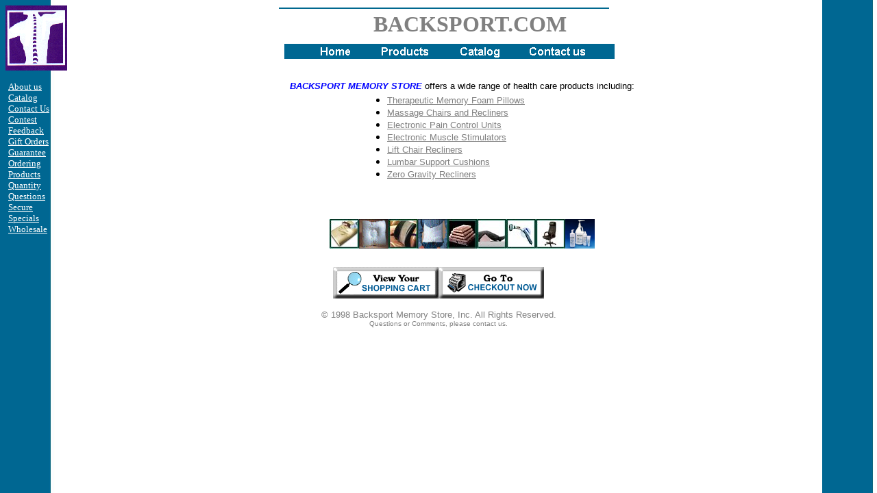

--- FILE ---
content_type: text/html
request_url: http://backsport.com/
body_size: 10592
content:
<!--This file created 12:56 PM  10/06/2000 by Claris Home Page version 2.0-->
<HTML>
<HEAD>
   <meta name="google-site-verification" content="ocSQa7fYHG1HujZ1dzwnkZuiQFsTKZ1kxglHiQGgOCY" />
   <TITLE>Backsport Health Products - Human Touch Massage Chairs, Zero Gravity Perfect Chairs by Human Touch, Lift Chair Recliners, Stressless Seating, Anti Gravity Recliners, Stressless Recliners, Stressless Chairs, Ekornes Stressless Furniture.</TITLE>
   <META NAME=GENERATOR CONTENT="Claris Home Page 2.0">
   <X-SAS-WINDOW TOP=25 BOTTOM=645 LEFT=4 RIGHT=534>
<META HTTP-EQUIV="title" content="Backsport Health Products - Human Touch Massage Chairs, Zero Gravity Perfect Chairs by Human Touch, Lift Chair Recliners, Stressless Seating, Anti Gravity Recliners, Stressless Recliners, Stressless Chairs, Ekornes Stressless Furniture."><META HTTP-EQUIV="description" content="Backsport - HUman Touch Massage Chairs, Zero Gravity Perfect Chairs by Human Touch, Anti Gravity Recliners, Stressless Recliners, Stressless Chairs, Ekornes Stressless Furniture.  Order therapeutic swedish style memory pillows and matresses, inflatable cervical neck travel pillows, magnetic therapy products, TENS (transcutaneous electrical stimulation), EMS (electronic muscle stimulation) pain control units and other pain relif products with our secure shopping cart."><META HTTP-EQUIV="keywords" content="human touch, massage chair, perfect chair, zero gravity chairs, stressless recliners, stressless chairs, ekornes furniture, swedish, style, therapeutic, memory, pillows, matress, backstore, magnetic therapy, TENS, EMS, pain control, magnet, magnetism, magnetic, magnets, piezo, heat therapy, magnetic, point location, massage therapy, physical therapy, health care products, chiropractic products">
</HEAD>
<BODY BGCOLOR="#FFFFFF" LINK="#FFFFFF"
VLINK="#FFFFFF" background="graphics/backgrd.jpg">
<FORM action="https://www.cartserver.com/sc/cart.cgi" method="POST">

<P><IMG SRC="graphics/backlogo.gif" WIDTH=90 HEIGHT=95 ALIGN=left>
</P>

<P><CENTER><TABLE BORDER=0 WIDTH=565>
   <TR>
      <TD COLSPAN=3 WIDTH=500>
         <P><IMG SRC="graphics/pict37.jpg" WIDTH=482 HEIGHT=2
         X-SAS-UseImageWidth X-SAS-UseImageHeight ALIGN=bottom>
      </TD></TR>
   <TR>
      <TD WIDTH=75>
         <P>
      </TD><TD align="CENTER" WIDTH=350>
         <P><CENTER><B><FONT SIZE="+3"
         COLOR="#808080">BACKSPORT.COM</FONT></B></CENTER>
      </TD><TD align="RIGHT" WIDTH=75>
         <P>
      </TD></TR>
   <TR>
      <TD COLSPAN=3 WIDTH=500 HEIGHT=40>
          <P>&nbsp;<A HREF="navigation_bar.nvm"><MAP NAME="navigationbar"> <AREA SHAPE=RECT COORDS="347,0,456,22" HREF="memory/contact.htm"> 
              <AREA SHAPE=RECT COORDS="243,-1,331,23" HREF="memory/catalog.htm"> 
              <AREA SHAPE=RECT COORDS="127,0,228,25" HREF="backstore/Index_Products.htm"> 
              <AREA SHAPE=RECT COORDS="34,-1,116,23" HREF="memory/home.htm"> </MAP><IMG ISMAP USEMAP="#navigationbar"
         SRC="graphics/navigation_bar.gif" ALT="Navigation bar"
         WIDTH=482 HEIGHT=22 BORDER=0 ALIGN=bottom></A> 
        </TD></TR>
</TABLE></CENTER><p></P>

<P><TABLE  CELLPADDING=2 align=left>
   <TR>
      <TD align=left WIDTH=61>
         <P><FONT SIZE="-1"
         FACE="Arial Narrow"><A HREF="memory/aboutus.htm">About
         us</A></FONT><FONT SIZE="-1" FACE="Arial Narrow"><BR>
         
         </FONT><FONT SIZE="-1"
         FACE="Arial Narrow"><A HREF="memory/catalog.htm">Catalog</A></FONT><FONT
         SIZE="-1" FACE="Arial Narrow"><BR>
         
         </FONT><FONT SIZE="-1"
         FACE="Arial Narrow"><A HREF="memory/contact.htm">Contact
         Us</A></FONT><FONT SIZE="-1" FACE="Arial Narrow"><BR>
         
         </FONT><FONT SIZE="-1"
         FACE="Arial Narrow"><A HREF="memory/contest.htm">Contest</A></FONT><FONT
         SIZE="-1" FACE="Arial Narrow"><BR>
         
         </FONT><FONT SIZE="-1"
         FACE="Arial Narrow"><A HREF="memory/feedback.htm">Feedback</A></FONT><FONT
         SIZE="-1" FACE="Arial Narrow"><BR>
         
         </FONT><FONT SIZE="-1"
         FACE="Arial Narrow"><A HREF="memory/giftorders.htm">Gift
         Orders</A></FONT><FONT SIZE="-1" FACE="Arial Narrow"><BR>
         
         </FONT><FONT SIZE="-1"
         FACE="Arial Narrow"><A HREF="memory/guarantee.htm">Guarantee</A></FONT><FONT
         SIZE="-1" FACE="Arial Narrow"><BR>
         
         </FONT><FONT SIZE="-1"
         FACE="Arial Narrow"><A HREF="memory/order.htm">Ordering</A></FONT><FONT
         SIZE="-1" FACE="Arial Narrow"><BR>
          </FONT><FONT SIZE="-1"
         FACE="Arial Narrow"><A HREF="backstore/Index_Products.htm">Products</A></FONT><FONT
         SIZE="-1" FACE="Arial Narrow"><BR>
         
         </FONT><FONT SIZE="-1"
         FACE="Arial Narrow"><A HREF="memory/quantity.htm">Quantity</A></FONT><FONT
         SIZE="-1" FACE="Arial Narrow"><BR>
         
         </FONT><FONT SIZE="-1"
         FACE="Arial Narrow"><A HREF="memory/questions.htm">Questions</A></FONT><FONT
         SIZE="-1" FACE="Arial Narrow"><BR>
         
         </FONT><FONT SIZE="-1"
         FACE="Arial Narrow"><A HREF="memory/secure.htm">Secure</A></FONT><FONT
         SIZE="-1" FACE="Arial Narrow"><BR>
         
         </FONT><FONT SIZE="-1"
         FACE="Arial Narrow"><A HREF="memory/specials.htm">Specials</A></FONT><FONT
         SIZE="-1" FACE="Arial Narrow"><BR>
         
         </FONT><FONT SIZE="-1"
         FACE="Arial Narrow"><A HREF="memory/quantity.htm">Wholesale</A></FONT><FONT
         SIZE="-1" FACE="Arial Narrow"><BR>
         
         </FONT>
      </TD></TR>
</TABLE><p></P>

<P><CENTER><TABLE BORDER=0 WIDTH=600>
   <TR>
      <TD WIDTH=550>
         <P><CENTER><B><I><FONT SIZE="-1" FACE="arial"
         COLOR="#0000FF">BACKSPORT MEMORY STORE</FONT></I></B><FONT
         SIZE="-1" FACE="arial"> offers a wide range of health care
         products including:</FONT> 
            <TABLE  CELLPADDING=2 width="319">
              <TR>
               <TD>
                  <P>
               </TD>
                <TD> 
                  <UL>
                    <LI><font color="#7F7F7F"><a href="backstore/Index_Pillows.htm"><font size="-1" face="arial"
                     color="#7F7F7F">Therapeutic Memory Foam Pillows</font> </a><b> 
                      </b><br>
                      </font>
                    <LI><a href="backstore/Index_Massage_Chair.htm"><font size="-1" face="arial"
                     color="#7F7F7F">Massage Chairs and Recliners</font> </a><b> 
                      </b>
                    <LI><a href="backstore/painindex.html"><FONT SIZE="-1" FACE="arial"
                     COLOR="#7F7F7F">Electronic Pain Control Units</FONT> </a> 
                    <LI><a href="backstore/painindex.html"><font size="-1" face="arial"
                     color="#7F7F7F">Electronic Muscle Stimulators</font></a>
                    <LI><a href="backstore/Index_Lift_Chairs.htm"><font size="-1" face="arial"
                     color="#7F7F7F">Lift Chair Recliners<br>
                      </font></a>
                    <LI><a href="backstore/Index_Cushions.htm"><font size="-1" face="arial"
                     color="#7F7F7F">Lumbar Support Cushions</font></a> 
                    <li><a href="backstore/Zero_Gravity_Recliner_Chair.htm"><font size="-1" face="arial"
                     color="#7F7F7F">Zero Gravity Recliners</font></a>
                  </UL>
               </TD><TD>
                  <P>
               </TD></TR>
         </TABLE><TABLE BORDER=0 WIDTH=600>
            <TR>
               <TD WIDTH=525>
                  <P>&nbsp;</P>
                  
                  <P><CENTER>
                      <A HREF="backstore/Index_Pillows.htm"><IMG
                  SRC="graphics/pillow-sml.jpg" WIDTH=43 HEIGHT=43
                  BORDER=0 ALIGN=bottom><IMG
                  SRC="graphics/fiberDH.gif" WIDTH=43 HEIGHT=43
                  BORDER=0
                  ALIGN=bottom></A><A HREF="memory/cushionindex.htm"><IMG
                  SRC="graphics/lumbar-sml.jpg" WIDTH=43 HEIGHT=43
                  X-SAS-UseImageWidth X-SAS-UseImageHeight BORDER=0
                  ALIGN=bottom></A><A HREF="memory/braceindex.htm"><IMG
                  SRC="graphics/crisscross.gif" WIDTH=43 HEIGHT=43
                  BORDER=0
                  ALIGN=bottom></A><A HREF="memory/mattressindex.htm"><IMG
                  SRC="graphics/mattress-sml.jpg" WIDTH=43 HEIGHT=43
                  X-SAS-UseImageWidth X-SAS-UseImageHeight BORDER=0
                  ALIGN=bottom></A><A HREF="memory/cushionindex.htm"><IMG
                  SRC="graphics/foamwedge-sml.jpg" WIDTH=43 HEIGHT=43
                  X-SAS-UseImageWidth X-SAS-UseImageHeight BORDER=0
                  ALIGN=bottom></A><A HREF="memory/massagerindex.htm"><IMG
                  SRC="graphics/massager-sml.jpg" WIDTH=43 HEIGHT=43
                  X-SAS-UseImageWidth X-SAS-UseImageHeight BORDER=0
                  ALIGN=bottom></A><A HREF="memory/paincontrolindex.htm"><IMG
                  SRC="graphics/chair-sml.jpg" WIDTH=43 HEIGHT=43
                  X-SAS-UseImageWidth X-SAS-UseImageHeight BORDER=0
                  ALIGN=bottom><IMG SRC="graphics/biofreeze.jpg"
                  WIDTH=43 HEIGHT=43 ALIGN=bottom></A>
</CENTER>
               </TD></TR>
         </TABLE>
            <B></B>
</CENTER>
      </TD></TR>
</TABLE><BR>

<TABLE BORDER=0 WIDTH=600>
   <TR>
      <TD WIDTH=974>
         <P><CENTER>
            </CENTER></P>
         
         <P><CENTER><FONT SIZE="-1" FACE="arial"
         COLOR="#808080"><INPUT TYPE="hidden" NAME="item"
         VALUE="a-2955"><INPUT TYPE="image" 
         SRC="graphics/view-cart.gif" NAME="view" WIDTH=154 HEIGHT=46
         BORDER=0 ALIGN=bottom><INPUT TYPE="hidden" NAME="item"
         VALUE="a-2955"><INPUT TYPE="image" 
         SRC="graphics/check-out.gif" NAME="checkout" WIDTH=154
         HEIGHT=46 BORDER=0 ALIGN=bottom></FONT></CENTER></P>
         
         <P><CENTER><FONT SIZE="-1" FACE="arial"
         COLOR="#808080">&copy; 1998 Backsport Memory Store, Inc. All
         Rights Reserved.</FONT><BR>
         
         <FONT SIZE="-2" FACE="Arial" COLOR="#808080">Questions or
         Comments, please contact us.</FONT></CENTER>
      </TD></TR>
</TABLE><IMG
SRC="https://www.backsport.com/cgi-bin/mcounter.pl?ref=indexhtm&amp;logo=https://www.backsport.com/graphics/spacer.gif"
WIDTH=60 HEIGHT=4 X-SAS-UseImageWidth X-SAS-UseImageHeight
ALIGN=bottom></CENTER><p></P>

<P><CENTER>&nbsp;</CENTER></P>
</FORM>
</BODY>
</HTML>
